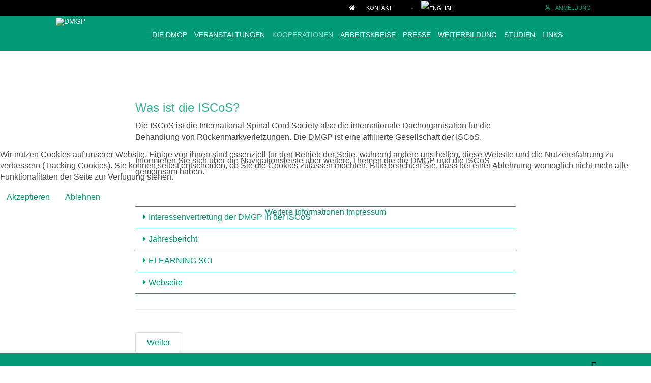

--- FILE ---
content_type: text/html; charset=utf-8
request_url: https://dmgp.de/kooperationen/iscos
body_size: 15972
content:

<!DOCTYPE html>
<html lang="de-de" dir="ltr" class='com_content view-article itemid-183 j31 mm-hover'>
<head>
<link rel="stylesheet" href="https://use.fontawesome.com/releases/v5.1.0/css/all.css" integrity="sha384-lKuwvrZot6UHsBSfcMvOkWwlCMgc0TaWr+30HWe3a4ltaBwTZhyTEggF5tJv8tbt" crossorigin="anonymous">
	<base href="https://dmgp.de/kooperationen/iscos" />
	<meta http-equiv="content-type" content="text/html; charset=utf-8" />
	<meta name="keywords" content="deutschsprachig, Gesellschaft, gesellschaft, Paraplegie, paraplegie, Tetraplegie, tetraplegie, Querschnittlähmung, querschnittlähmung, Paraplegiologie, paraplegiologie, DMGP2016, DMGP2017, DMGP2018" />
	<meta name="author" content="Mach Orpheus" />
	<meta name="description" content="Die ISCoS ist die International Spinal Cord Society also die internationale Dachorganisation für die Behandlung von Rückenmarkverletzungen. Die DMGP ist eine affiliierte Gesellschaft der ISCoS. " />
	<meta name="generator" content="Joomla! - Open Source Content Management" />
	<title>Was ist ISCoS - Infos und Links</title>
	<link href="/templates/t3_bs3_blank/favicon.ico" rel="shortcut icon" type="image/vnd.microsoft.icon" />
	<link href="/t3-assets/dev/dmgp/templates.t3_bs3_blank.less.bootstrap.less.css" rel="stylesheet" type="text/css" />
	<link href="/components/com_jcomments/tpl/default/style.css?v=3002" rel="stylesheet" type="text/css" />
	<link href="https://dmgp.de/plugins/system/ns_fontawesome/fontawesome/css/font-awesome.css" rel="stylesheet" type="text/css" />
	<link href="/media/plg_system_jcemediabox/css/jcemediabox.min.css?7d30aa8b30a57b85d658fcd54426884a" rel="stylesheet" type="text/css" />
	<link href="/plugins/system/jce/css/content.css?0348bb888693381762bd8897b3789ab1" rel="stylesheet" type="text/css" />
	<link href="/templates/system/css/system.css" rel="stylesheet" type="text/css" />
	<link href="/t3-assets/dev/dmgp/plugins.system.t3.base-bs3.less.t3.less.css" rel="stylesheet" type="text/css" />
	<link href="/t3-assets/dev/dmgp/templates.t3_bs3_blank.less.core.less.css" rel="stylesheet" type="text/css" />
	<link href="/t3-assets/dev/dmgp/templates.t3_bs3_blank.less.typography.less.css" rel="stylesheet" type="text/css" />
	<link href="/t3-assets/dev/dmgp/templates.t3_bs3_blank.less.forms.less.css" rel="stylesheet" type="text/css" />
	<link href="/t3-assets/dev/dmgp/templates.t3_bs3_blank.less.navigation.less.css" rel="stylesheet" type="text/css" />
	<link href="/t3-assets/dev/dmgp/templates.t3_bs3_blank.less.navbar.less.css" rel="stylesheet" type="text/css" />
	<link href="/t3-assets/dev/dmgp/templates.t3_bs3_blank.less.modules.less.css" rel="stylesheet" type="text/css" />
	<link href="/t3-assets/dev/dmgp/templates.t3_bs3_blank.less.joomla.less.css" rel="stylesheet" type="text/css" />
	<link href="/t3-assets/dev/dmgp/templates.t3_bs3_blank.less.components.less.css" rel="stylesheet" type="text/css" />
	<link href="/t3-assets/dev/dmgp/templates.t3_bs3_blank.less.style.less.css" rel="stylesheet" type="text/css" />
	<link href="/t3-assets/dev/dmgp/templates.t3_bs3_blank.local.less.themes.dmgp.template.less.css" rel="stylesheet" type="text/css" />
	<link href="/t3-assets/dev/dmgp/templates.t3_bs3_blank.less.template.less.css" rel="stylesheet" type="text/css" />
	<link href="/t3-assets/dev/dmgp/plugins.system.t3.base-bs3.less.megamenu.less.css" rel="stylesheet" type="text/css" />
	<link href="/t3-assets/dev/dmgp/templates.t3_bs3_blank.less.megamenu.less.css" rel="stylesheet" type="text/css" />
	<link href="/t3-assets/dev/dmgp/plugins.system.t3.base-bs3.less.off-canvas.less.css" rel="stylesheet" type="text/css" />
	<link href="/t3-assets/dev/dmgp/templates.t3_bs3_blank.less.off-canvas.less.css" rel="stylesheet" type="text/css" />
	<link href="/templates/t3_bs3_blank/fonts/font-awesome/css/font-awesome.min.css" rel="stylesheet" type="text/css" />
	<link href="/plugins/editors/pagebuilder3/assets/app/assets/1.3.16/main.css" rel="stylesheet" data-pagefly-main="true" type="text/css" />
	<link href="/media/mod_languages/css/template.css?0348bb888693381762bd8897b3789ab1" rel="stylesheet" type="text/css" />
	<link href="/plugins/system/cookiehint/css/style.css?0348bb888693381762bd8897b3789ab1" rel="stylesheet" type="text/css" />
	<style type="text/css">
#redim-cookiehint-modal {position: fixed; top: 0; bottom: 0; left: 0; right: 0; z-index: 99998; display: flex; justify-content : center; align-items : center;}
	</style>
	<script type="application/json" class="joomla-script-options new">{"csrf.token":"8cb58779b770d1d5e407743ff4ec24f6","system.paths":{"root":"","base":""},"system.keepalive":{"interval":3600000,"uri":"\/component\/ajax\/?format=json"}}</script>
	<script src="/media/jui/js/jquery.min.js?0348bb888693381762bd8897b3789ab1" type="text/javascript"></script>
	<script src="/media/jui/js/jquery-noconflict.js?0348bb888693381762bd8897b3789ab1" type="text/javascript"></script>
	<script src="/media/jui/js/jquery-migrate.min.js?0348bb888693381762bd8897b3789ab1" type="text/javascript"></script>
	<script src="/plugins/system/t3/base-bs3/bootstrap/js/bootstrap.js?0348bb888693381762bd8897b3789ab1" type="text/javascript"></script>
	<script src="/media/system/js/caption.js?0348bb888693381762bd8897b3789ab1" type="text/javascript"></script>
	<script src="/media/plg_system_jcemediabox/js/jcemediabox.min.js?7d30aa8b30a57b85d658fcd54426884a" type="text/javascript"></script>
	<script src="/plugins/system/t3/base-bs3/js/jquery.tap.min.js" type="text/javascript"></script>
	<script src="/plugins/system/t3/base-bs3/js/off-canvas.js" type="text/javascript"></script>
	<script src="/plugins/system/t3/base-bs3/js/script.js" type="text/javascript"></script>
	<script src="/plugins/system/t3/base-bs3/js/menu.js" type="text/javascript"></script>
	<script src="/plugins/system/t3/base-bs3/js/nav-collapse.js" type="text/javascript"></script>
	<script src="/plugins/editors/pagebuilder3/assets/app/assets/1.3.16/helper.js" type="text/javascript"></script>
	<script src="/media/system/js/core.js?0348bb888693381762bd8897b3789ab1" type="text/javascript"></script>
	<!--[if lt IE 9]><script src="/media/system/js/polyfill.event.js?0348bb888693381762bd8897b3789ab1" type="text/javascript"></script><![endif]-->
	<script src="/media/system/js/keepalive.js?0348bb888693381762bd8897b3789ab1" type="text/javascript"></script>
	<script type="text/javascript">
jQuery(function($){ initTooltips(); $("body").on("subform-row-add", initTooltips); function initTooltips (event, container) { container = container || document;$(container).find(".hasTooltip").tooltip({"html": true,"container": "body"});} });jQuery(window).on('load',  function() {
				new JCaption('img.caption');
			});jQuery(document).ready(function(){WfMediabox.init({"base":"\/","theme":"standard","width":"","height":"","lightbox":0,"shadowbox":0,"icons":1,"overlay":1,"overlay_opacity":0.8,"overlay_color":"#000000","transition_speed":500,"close":2,"labels":{"close":"Close","next":"Next","previous":"Previous","cancel":"Cancel","numbers":"{{numbers}}","numbers_count":"{{current}} of {{total}}","download":"Download"},"swipe":true,"expand_on_click":true});});;
			jQuery(function($) {
				$(document).ready(function() {
					var options = document.querySelectorAll("option[value=\"pagebuilder3\"]");
					for (var i = 0; i < options.length; i++) {
						var selector = options[i].parentNode;
						options[i].parentNode.removeChild(options[i]);
						if ($(selector).data("chosen")) {
							var params = $(selector).data("chosen").options;
							$(selector).chosen("destroy");
							$(selector).chosen(params);
						}
					}
				});
			});
		
		window.pb_baseUrl = "https://dmgp.de/";
		(function() {  if (typeof gtag !== 'undefined') {       gtag('consent', 'denied', {         'ad_storage': 'denied',         'ad_user_data': 'denied',         'ad_personalization': 'denied',         'functionality_storage': 'denied',         'personalization_storage': 'denied',         'security_storage': 'denied',         'analytics_storage': 'denied'       });     } })();
	</script>

	
<!-- META FOR IOS & HANDHELD -->
	<meta name="viewport" content="width=device-width, initial-scale=1.0, maximum-scale=1.0, user-scalable=no"/>
	<style type="text/stylesheet">
		@-webkit-viewport   { width: device-width; }
		@-moz-viewport      { width: device-width; }
		@-ms-viewport       { width: device-width; }
		@-o-viewport        { width: device-width; }
		@viewport           { width: device-width; }
	</style>
	<script type="text/javascript">
		//<![CDATA[
		if (navigator.userAgent.match(/IEMobile\/10\.0/)) {
			var msViewportStyle = document.createElement("style");
			msViewportStyle.appendChild(
				document.createTextNode("@-ms-viewport{width:auto!important}")
			);
			document.getElementsByTagName("head")[0].appendChild(msViewportStyle);
		}
		//]]>
	</script>
<meta name="HandheldFriendly" content="true"/>
<meta name="apple-mobile-web-app-capable" content="YES"/>
<!-- //META FOR IOS & HANDHELD -->




<!-- Le HTML5 shim and media query for IE8 support -->
<!--[if lt IE 9]>
<script src="//cdnjs.cloudflare.com/ajax/libs/html5shiv/3.7.3/html5shiv.min.js"></script>
<script type="text/javascript" src="/plugins/system/t3/base-bs3/js/respond.min.js"></script>
<![endif]-->

<!-- You can add Google Analytics here or use T3 Injection feature -->

</head>

<body class="joomla-3 tmpl-t3_bs3_blank">

<div class="t3-wrapper"> <!-- Need this wrapper for off-canvas menu. Remove if you don't use of-canvas -->

  
<!-- HEADER -->
<header id="t3-header" class="container-fluid t3-header">
	<div class="container">
		<div class="row">


            
				<div class="col-md-9 col-sm-9 col-xs-7">

                    						<!-- LANGUAGE SWITCHER -->

						<div class="languageswitcherload head-search">
							<div class="mod-languages">

	<ul class="lang-inline" dir="ltr">
									<li>
			<a href="/en/">
												<img src="/media/mod_languages/images/en.gif" alt="English" title="English" />										</a>
			</li>
				</ul>

</div>
<ul class="nav nav-pills nav-stacked menu">
<li class="item-651 default"><a href="/" class="home"><i class="fas fa-home"></i></a></li><li class="item-652"><a href="/kontakt" class="">Kontakt</a></li></ul>

						</div>

						<!-- //LANGUAGE SWITCHER -->
                    
				</div>
	            <div class="col-md-3 col-sm-3 col-xs-5">

                    			            <div class="anmeldung">
				            

<div class="custom"  >
	<p><a href="/anmelden"><em class="far fa-user"></em><span class="anmeldung-mobile">Anmeldung</span></a></p></div>
<form action="/kooperationen/iscos" method="post" id="login-form">
		<fieldset class="userdata">
		<div id="form-login-username" class="form-group">
							<div class="input-group">
					<span class="input-group-addon">
						<span class="fa fa-user tip" title="Benutzername"></span>
					</span>
					<input id="modlgn-username" type="text" name="username" class="input form-control" tabindex="0" size="18"
						   placeholder="Benutzername" aria-label="username" />
				</div>
					</div>
		<div id="form-login-password" class="form-group">
						<div class="input-group">
					<span class="input-group-addon">
						<span class="fa fa-lock tip" title="Passwort"></span>
					</span>
				<input id="modlgn-passwd" type="password" name="password" class="input form-control" tabindex="0"
					   size="18" placeholder="Passwort" aria-label="password" />
			</div>
				</div>
		
						
					<div id="form-login-remember" class="form-group">
				<input id="modlgn-remember" type="checkbox"
						name="remember" class="input"
						value="yes" aria-label="remember"/> Angemeldet bleiben			</div>
				<div class="control-group">
			<input type="submit" name="Submit" class="btn btn-primary" value="Anmelden"/>
		</div>

				<ul class="unstyled">
						<li>
				<a href="/anmelden?view=remind">
					Benutzername vergessen?</a>
			</li>
			<li>
				<a href="/anmelden?view=reset">Passwort vergessen?</a>
			</li>
		</ul>

		<input type="hidden" name="option" value="com_users"/>
		<input type="hidden" name="task" value="user.login"/>
		<input type="hidden" name="return" value="aW5kZXgucGhwP0l0ZW1pZD04OTE="/>
		<input type="hidden" name="8cb58779b770d1d5e407743ff4ec24f6" value="1" />	</fieldset>
	</form>

			            </div>
                    
	            </div>


            
		</div>
	</div>
</header>
<!-- //HEADER -->


  <!-- MAIN NAVIGATION -->
<nav id="t3-mainnav" class="wrap navbar navbar-default t3-mainnav">
	<div class="container">

		<div class="row">

			<div class="col-md-2 col-sm-2 col-xs-6 col-sm-8 logo">

				<div class="logo-image">
					<a href="https://dmgp.de/" title="DMGP">
                        							<img class="logo-img" src="/images/logo_dmgp.jpg" alt="DMGP"/>
                                                						<span>DMGP</span>
					</a>
					<small class="site-slogan"></small>
				</div>

			</div>

			<div class="col-md-10 col-sm-10 col-xs-6 static">

				<!-- Brand and toggle get grouped for better mobile display -->
				<div class="navbar-header">

                                            						<button type="button" class="navbar-toggle" data-toggle="collapse" data-target=".t3-navbar-collapse">
							<i class="fa fa-bars"></i>
						</button>
                    
                                            
<button class="btn btn-primary off-canvas-toggle  hidden-lg hidden-md" type="button" data-pos="left" data-nav="#t3-off-canvas" data-effect="off-canvas-effect-4">
  <span class="bar-first"><span class="hidden">bar</span></span>
  <span class="bar-mid"><span class="hidden">bar</span></span>
  <span class="bar-last"><span class="hidden">bar</span></span>
</button>

<!-- OFF-CANVAS SIDEBAR -->
<div id="t3-off-canvas" class="t3-off-canvas  hidden-lg hidden-md">

  <div class="t3-off-canvas-header">
    <h2 class="t3-off-canvas-header-title">Sidebar</h2>
    <button type="button" class="close" data-dismiss="modal" aria-hidden="true">&times;</button>
  </div>

  <div class="t3-off-canvas-body">
    <div class="t3-module module " id="Mod171"><div class="module-inner"><div class="module-ct"><ul class="nav nav-pills nav-stacked menu">
<li class="item-658 deeper dropdown parent"><a href="/die-dmgp" class=" dropdown-toggle" data-toggle="dropdown">Die DMGP<em class="caret"></em></a><ul class="dropdown-menu"><li class="item-842"><a href="/die-dmgp/zielsetzungen" class="">Zielsetzungen</a></li><li class="item-784"><a href="/die-dmgp/dmgp-behandlungszentren" class="">Behandlungszentren</a></li><li class="item-660"><a href="/die-dmgp/vorstand" class="">Vorstand</a></li><li class="item-661"><a href="/die-dmgp/abgeordnete-der-arbeitskreise" class="">Abgeordnete der Arbeitskreise</a></li><li class="item-663"><a href="/die-dmgp/ehrenmitglieder" class="">Ehrenmitglieder</a></li><li class="item-664"><a href="https://dmgp.de/images/DMGP_Satzung_862024" class="" target="_blank" rel="noopener noreferrer">Satzung </a></li><li class="item-733"><a href="/die-dmgp/preise" class="">Preise</a></li><li class="item-659"><a href="/die-dmgp/mitglied-werden" class="">Mitglied werden</a></li><li class="item-665"><a href="/die-dmgp/historie" class="">Historie</a></li><li class="item-773"><a href="/die-dmgp/leitlinien-der-dmgp" class="">Leitlinien der DMGP</a></li><li class="item-673"><a href="/die-dmgp/empfehlungen" class="">Empfehlungen</a></li><li class="item-674"><a href="/die-dmgp/infoheft" class="">Infoheft</a></li><li class="item-684"><a href="/die-dmgp/downloads" class="">Downloads</a></li><li class="item-1154"><a href="/die-dmgp/parareg" class="">ParaReg</a></li></ul></li><li class="item-1049"><a href="/veanstaltungen" class="">Veranstaltungen</a></li><li class="item-675 deeper dropdown parent"><a href="/kooperationen" class=" dropdown-toggle" data-toggle="dropdown">Kooperationen<em class="caret"></em></a><ul class="dropdown-menu"><li class="item-182 dropdown-submenu parent"><a href="/kooperationen/dgou" class="">DGOU</a><ul class="dropdown-menu"><li class="item-177"><a href="https://dgou.de/ueber-uns/die-dgou/" class="" target="_blank" rel="noopener noreferrer">Kontakt </a></li></ul></li><li class="item-183 current dropdown-submenu parent"><a href="/kooperationen/iscos" class="">ISCoS</a><ul class="dropdown-menu"><li class="item-778"><a href="https://www.iscos.org.uk/contact" class="" target="_blank" rel="noopener noreferrer">Kontakt </a></li></ul></li><li class="item-113"><a href="/kooperationen/awmf" class="">AWMF</a></li><li class="item-774"><a href="https://www.fgq.de/" class="" target="_blank" rel="noopener noreferrer">FGQ </a></li><li class="item-775"><a href="http://www.dsq.de/" class="" target="_blank" rel="noopener noreferrer">DSQ </a></li><li class="item-776"><a href="https://asbh.de/" class="" target="_blank" rel="noopener noreferrer">ASBH </a></li><li class="item-777"><a href="http://www.escif.org" class="" target="_blank" rel="noopener noreferrer">ESCIF </a></li><li class="item-843"><a href="http://www.bv-neuroreha.de/" class="" target="_blank" rel="noopener noreferrer">BNR </a></li><li class="item-1238"><a href="http://www.rollstuhlsport.de/" class="" onclick="window.open(this.href, 'targetWindow', 'toolbar=no,location=no,status=no,menubar=no,scrollbars=yes,resizable=yes,'); return false;">DRS </a></li><li class="item-1331"><a href="https://www.reha-allianz.de" class="" target="_blank" rel="noopener noreferrer">WMAR </a></li></ul></li><li class="item-680 deeper dropdown parent"><a href="/arbeitskreise" class=" dropdown-toggle" data-toggle="dropdown">Arbeitskreise<em class="caret"></em></a><ul class="dropdown-menu"><li class="item-53 dropdown-submenu parent"><a href="/arbeitskreise/arbeitskreis-aerzte" class="">Ärzte</a><ul class="dropdown-menu"><li class="item-779"><a href="/arbeitskreise/arbeitskreis-aerzte/ag-osteoporose-aerzte-2" class="">Arbeitsgruppe Osteoporose</a></li></ul></li><li class="item-782"><a href="/arbeitskreise/arbeitskreis-beatmung" class="">Beatmung</a></li><li class="item-981"><a href="/arbeitskreise/startseite-arbeitskreis-darmfunktionsstoerungen" class="">Darmfunktionsstörungen</a></li><li class="item-737"><a href="/arbeitskreise/em-sci" class="">EMSCI</a></li><li class="item-54 dropdown-submenu parent"><a href="/arbeitskreise/arbeitskreis-ergotherapie" class="">Ergotherapie</a><ul class="dropdown-menu"><li class="item-1056"><a href="/arbeitskreise/arbeitskreis-ergotherapie/veroeffentlichungen-ergo" class="">- Bibliothek Ergotherapie</a></li><li class="item-1113"><a href="/arbeitskreise/arbeitskreis-ergotherapie/hilfsmittel-neu" class="">- Hilfsmittel</a></li></ul></li><li class="item-693"><a href="/arbeitskreise/neuro-urologie" class="">Neuro-Urologie</a></li><li class="item-1051"><a href="/arbeitskreise/ak-logopaedie" class="">Logopädie</a></li><li class="item-694"><a href="/arbeitskreise/arbeitskreis-pflege" class="">Pflege</a></li><li class="item-73"><a href="/arbeitskreise/physiotherapie" class="">Physiotherapie</a></li><li class="item-74"><a href="/arbeitskreise/psychologie" class="">Psychologie</a></li><li class="item-76"><a href="/arbeitskreise/sozialdienst" class="">Sozialdienst</a></li><li class="item-77"><a href="/arbeitskreise/sporttherapie" class="">Sporttherapie</a></li></ul></li><li class="item-682 deeper dropdown parent"><a href="/presse" class=" dropdown-toggle" data-toggle="dropdown">Presse<em class="caret"></em></a><ul class="dropdown-menu"><li class="item-1328"><a href="/presse/internationaler-tag-der-querschnittlaehmung-sci-day" class="">Internationaler Tag der Querschnittlähmung (SCI-Day)</a></li><li class="item-1304"><a href="/presse/beitrag-fachpflege-paraplegiologie" class="">Beitrag-Fachpflege-Paraplegiologie</a></li><li class="item-1050"><a href="/presse/kongressbericht-koblenz-2019" class="">Kongressbericht Koblenz 2019</a></li><li class="item-1058"><a href="/presse/spinal-cord-injury-day-am-5-september-2019" class="">Spinal Cord Injury Day am 5. September 2019</a></li><li class="item-1059"><a href="/presse/ludwig-guttmann-preistraeger-von-1994-dr-hans-uwe-wiese-veroeffentlich-monographie-neuroplastizitaet-im-rueckenmark" class="">Ludwig Guttmann Preisträger von 1994 Dr. Uwe Hans Wiese veröffentlich Monographie &quot;Neuroplastizität im Rückenmark&quot; </a></li><li class="item-1093"><a href="/presse/dsq-pressemappe-querschnittlaehmung" class="">Pressemappe Querschnittlähmung von DMGP, DRS, DSQ und FGQ </a></li><li class="item-1202"><a href="/presse/neues-buch-verletzungen-der-wirbelsaeule-geschichte-der-wirbelchirurgie" class="">neues Buch: Verletzungen der Wirbelsäule – Geschichte der Wirbelchirurgie</a></li><li class="item-1306"><a href="/presse/pressemeldung-den-folgen-eines-kriegs-besonders-schutzlos-ausgesetzt" class="" onclick="window.open(this.href, 'targetWindow', 'toolbar=no,location=no,status=no,menubar=no,scrollbars=yes,resizable=yes'); return false;">Pressemeldung: Den Folgen eines Kriegs besonders schutzlos ausgesetzt</a></li></ul></li><li class="item-683 deeper dropdown parent"><a href="/zertifizierung" class=" dropdown-toggle" data-toggle="dropdown">Weiterbildung<em class="caret"></em></a><ul class="dropdown-menu"><li class="item-780"><a href="/zertifizierung/weiterbildungen" class="">Weiterbildungen</a></li></ul></li><li class="item-1203 deeper dropdown parent"><a href="/studien" class=" dropdown-toggle" title="Studien" data-toggle="dropdown">Studien<em class="caret"></em></a><ul class="dropdown-menu"><li class="item-1204"><a href="/studien/nisci" class="">NISCI</a></li><li class="item-1205"><a href="/studien/parareg" class="">ParaReg</a></li></ul></li><li class="item-685"><a href="/links" class="">Links</a></li><li class="item-1327"><a href="/internationaler-tag-der-querschnittlaehmung-sci-day" class="">Internationaler Tag der Querschnittlähmung (SCI-Day)</a></li></ul>
</div></div></div>
  </div>

</div>
<!-- //OFF-CANVAS SIDEBAR -->

                    
				</div>

                					<div class="t3-navbar-collapse navbar-collapse collapse"></div>
                
				<div class="t3-navbar navbar-collapse collapse">
					<div  class="t3-megamenu animate fading"  data-duration="400" data-responsive="true">
<ul itemscope itemtype="http://www.schema.org/SiteNavigationElement" class="nav navbar-nav level0">
<li itemprop='name' class="dropdown mega" data-id="658" data-level="1">
<a itemprop='url' class=" dropdown-toggle"  href="/die-dmgp"   data-target="#" data-toggle="dropdown">Die DMGP <em class="caret"></em></a>

<div class="nav-child dropdown-menu mega-dropdown-menu"  style="width: 1060px"  data-width="1060"><div class="mega-dropdown-inner">
<div class="row">
<div class="col-xs-4 mega-col-nav" data-width="4"><div class="mega-inner">
<ul itemscope itemtype="http://www.schema.org/SiteNavigationElement" class="mega-nav level1">
<li itemprop='name'  data-id="842" data-level="2">
<a itemprop='url' class=""  href="/die-dmgp/zielsetzungen"   data-target="#">Zielsetzungen </a>

</li>
<li itemprop='name'  data-id="784" data-level="2">
<a itemprop='url' class=""  href="/die-dmgp/dmgp-behandlungszentren"   data-target="#">Behandlungszentren </a>

</li>
<li itemprop='name'  data-id="660" data-level="2">
<a itemprop='url' class=""  href="/die-dmgp/vorstand"   data-target="#">Vorstand </a>

</li>
<li itemprop='name'  data-id="661" data-level="2">
<a itemprop='url' class=""  href="/die-dmgp/abgeordnete-der-arbeitskreise"   data-target="#">Abgeordnete der Arbeitskreise </a>

</li>
<li itemprop='name'  data-id="663" data-level="2">
<a itemprop='url' class=""  href="/die-dmgp/ehrenmitglieder"   data-target="#">Ehrenmitglieder </a>

</li>
<li itemprop='name'  data-id="664" data-level="2">
<a itemprop='url' class=""  href="https://dmgp.de/images/DMGP_Satzung_862024" target="_blank"   data-target="#">Satzung</a>

</li>
<li itemprop='name'  data-id="733" data-level="2">
<a itemprop='url' class=""  href="/die-dmgp/preise"   data-target="#">Preise </a>

</li>
<li itemprop='name'  data-id="659" data-level="2">
<a itemprop='url' class=""  href="/die-dmgp/mitglied-werden"   data-target="#">Mitglied werden </a>

</li>
<li itemprop='name'  data-id="665" data-level="2">
<a itemprop='url' class=""  href="/die-dmgp/historie"   data-target="#">Historie </a>

</li>
<li itemprop='name'  data-id="773" data-level="2">
<a itemprop='url' class=""  href="/die-dmgp/leitlinien-der-dmgp"   data-target="#">Leitlinien der DMGP </a>

</li>
<li itemprop='name'  data-id="673" data-level="2">
<a itemprop='url' class=""  href="/die-dmgp/empfehlungen"   data-target="#">Empfehlungen </a>

</li>
<li itemprop='name'  data-id="674" data-level="2">
<a itemprop='url' class=""  href="/die-dmgp/infoheft"   data-target="#">Infoheft </a>

</li>
<li itemprop='name'  data-id="684" data-level="2">
<a itemprop='url' class=""  href="/die-dmgp/downloads"   data-target="#">Downloads </a>

</li>
<li itemprop='name'  data-id="1154" data-level="2">
<a itemprop='url' class=""  href="/die-dmgp/parareg"   data-target="#">ParaReg </a>

</li>
</ul>
</div></div>
<div class="col-xs-4 mega-col-nav" data-width="4"><div class="mega-inner">
</div>
</div></div>
</li>
<li itemprop='name'  data-id="1049" data-level="1">
<a itemprop='url' class=""  href="/veanstaltungen"   data-target="#">Veranstaltungen </a>

</li>
<li itemprop='name' class="active dropdown mega" data-id="675" data-level="1">
<a itemprop='url' class=" dropdown-toggle"  href="/kooperationen"   data-target="#" data-toggle="dropdown">Kooperationen <em class="caret"></em></a>

<div class="nav-child dropdown-menu mega-dropdown-menu"  style="width: 1060px"  data-width="1060"><div class="mega-dropdown-inner">
<div class="row">
<div class="col-xs-4 mega-col-nav" data-width="4"><div class="mega-inner">
<ul itemscope itemtype="http://www.schema.org/SiteNavigationElement" class="mega-nav level1">
<li itemprop='name' class="dropdown-submenu mega" data-id="182" data-level="2">
<a itemprop='url' class=""  href="/kooperationen/dgou"   data-target="#">DGOU </a>

<div class="nav-child dropdown-menu mega-dropdown-menu"  ><div class="mega-dropdown-inner">
<div class="row">
<div class="col-xs-12 mega-col-nav" data-width="12"><div class="mega-inner">
<ul itemscope itemtype="http://www.schema.org/SiteNavigationElement" class="mega-nav level2">
<li itemprop='name'  data-id="177" data-level="3">
<a itemprop='url' class=""  href="https://dgou.de/ueber-uns/die-dgou/" target="_blank"   data-target="#">Kontakt</a>

</li>
</ul>
</div></div>
</div>
</div></div>
</li>
<li itemprop='name' class="current active dropdown-submenu mega" data-id="183" data-level="2">
<a itemprop='url' class=""  href="/kooperationen/iscos"   data-target="#">ISCoS </a>

<div class="nav-child dropdown-menu mega-dropdown-menu"  ><div class="mega-dropdown-inner">
<div class="row">
<div class="col-xs-12 mega-col-nav" data-width="12"><div class="mega-inner">
<ul itemscope itemtype="http://www.schema.org/SiteNavigationElement" class="mega-nav level2">
<li itemprop='name'  data-id="778" data-level="3">
<a itemprop='url' class=""  href="https://www.iscos.org.uk/contact" target="_blank"   data-target="#">Kontakt</a>

</li>
</ul>
</div></div>
</div>
</div></div>
</li>
<li itemprop='name'  data-id="113" data-level="2">
<a itemprop='url' class=""  href="/kooperationen/awmf"   data-target="#">AWMF </a>

</li>
<li itemprop='name'  data-id="774" data-level="2">
<a itemprop='url' class=""  href="https://www.fgq.de/" target="_blank"   data-target="#">FGQ</a>

</li>
<li itemprop='name'  data-id="775" data-level="2">
<a itemprop='url' class=""  href="http://www.dsq.de/" target="_blank"   data-target="#">DSQ</a>

</li>
<li itemprop='name'  data-id="776" data-level="2">
<a itemprop='url' class=""  href="https://asbh.de/" target="_blank"   data-target="#">ASBH</a>

</li>
<li itemprop='name'  data-id="777" data-level="2">
<a itemprop='url' class=""  href="http://www.escif.org" target="_blank"   data-target="#">ESCIF</a>

</li>
<li itemprop='name'  data-id="843" data-level="2">
<a itemprop='url' class=""  href="http://www.bv-neuroreha.de/" target="_blank"   data-target="#">BNR</a>

</li>
<li itemprop='name'  data-id="1238" data-level="2">
<a itemprop='url' class=""  href="http://www.rollstuhlsport.de/" onclick="window.open(this.href,'targetWindow','toolbar=no,location=no,status=no,menubar=no,scrollbars=yes,resizable=yes');return false;"   data-target="#">DRS</a>

</li>
<li itemprop='name'  data-id="1331" data-level="2">
<a itemprop='url' class=""  href="https://www.reha-allianz.de" target="_blank"   data-target="#">WMAR</a>

</li>
</ul>
</div></div>
<div class="col-xs-4 mega-col-nav" data-width="4"><div class="mega-inner">
</div>
</div></div>
</li>
<li itemprop='name' class="dropdown mega" data-id="680" data-level="1">
<a itemprop='url' class=" dropdown-toggle"  href="/arbeitskreise"   data-target="#" data-toggle="dropdown">Arbeitskreise <em class="caret"></em></a>

<div class="nav-child dropdown-menu mega-dropdown-menu"  style="width: 1060px"  data-width="1060"><div class="mega-dropdown-inner">
<div class="row">
<div class="col-xs-4 mega-col-nav" data-width="4"><div class="mega-inner">
<ul itemscope itemtype="http://www.schema.org/SiteNavigationElement" class="mega-nav level1">
<li itemprop='name' class="dropdown-submenu mega" data-id="53" data-level="2">
<a itemprop='url' class=""  href="/arbeitskreise/arbeitskreis-aerzte"   data-target="#">Ärzte </a>

<div class="nav-child dropdown-menu mega-dropdown-menu"  ><div class="mega-dropdown-inner">
<div class="row">
<div class="col-xs-12 mega-col-nav" data-width="12"><div class="mega-inner">
<ul itemscope itemtype="http://www.schema.org/SiteNavigationElement" class="mega-nav level2">
<li itemprop='name'  data-id="779" data-level="3">
<a itemprop='url' class=""  href="/arbeitskreise/arbeitskreis-aerzte/ag-osteoporose-aerzte-2"   data-target="#">Arbeitsgruppe Osteoporose </a>

</li>
</ul>
</div></div>
</div>
</div></div>
</li>
<li itemprop='name'  data-id="782" data-level="2">
<a itemprop='url' class=""  href="/arbeitskreise/arbeitskreis-beatmung"   data-target="#">Beatmung </a>

</li>
<li itemprop='name'  data-id="981" data-level="2">
<a itemprop='url' class=""  href="/arbeitskreise/startseite-arbeitskreis-darmfunktionsstoerungen"   data-target="#">Darmfunktionsstörungen </a>

</li>
<li itemprop='name'  data-id="737" data-level="2">
<a itemprop='url' class=""  href="/arbeitskreise/em-sci"   data-target="#">EMSCI </a>

</li>
<li itemprop='name' class="dropdown-submenu mega" data-id="54" data-level="2">
<a itemprop='url' class=""  href="/arbeitskreise/arbeitskreis-ergotherapie"   data-target="#">Ergotherapie </a>

<div class="nav-child dropdown-menu mega-dropdown-menu"  ><div class="mega-dropdown-inner">
<div class="row">
<div class="col-xs-12 mega-col-nav" data-width="12"><div class="mega-inner">
<ul itemscope itemtype="http://www.schema.org/SiteNavigationElement" class="mega-nav level2">
<li itemprop='name'  data-id="1056" data-level="3">
<a itemprop='url' class=""  href="/arbeitskreise/arbeitskreis-ergotherapie/veroeffentlichungen-ergo"   data-target="#">- Bibliothek Ergotherapie </a>

</li>
<li itemprop='name'  data-id="1113" data-level="3">
<a itemprop='url' class=""  href="/arbeitskreise/arbeitskreis-ergotherapie/hilfsmittel-neu"   data-target="#">- Hilfsmittel </a>

</li>
</ul>
</div></div>
</div>
</div></div>
</li>
<li itemprop='name'  data-id="693" data-level="2">
<a itemprop='url' class=""  href="/arbeitskreise/neuro-urologie"   data-target="#">Neuro-Urologie </a>

</li>
<li itemprop='name'  data-id="1051" data-level="2">
<a itemprop='url' class=""  href="/arbeitskreise/ak-logopaedie"   data-target="#">Logopädie </a>

</li>
<li itemprop='name'  data-id="694" data-level="2">
<a itemprop='url' class=""  href="/arbeitskreise/arbeitskreis-pflege"   data-target="#">Pflege </a>

</li>
<li itemprop='name'  data-id="73" data-level="2">
<a itemprop='url' class=""  href="/arbeitskreise/physiotherapie"   data-target="#">Physiotherapie </a>

</li>
<li itemprop='name'  data-id="74" data-level="2">
<a itemprop='url' class=""  href="/arbeitskreise/psychologie"   data-target="#">Psychologie </a>

</li>
<li itemprop='name'  data-id="76" data-level="2">
<a itemprop='url' class=""  href="/arbeitskreise/sozialdienst"   data-target="#">Sozialdienst </a>

</li>
<li itemprop='name'  data-id="77" data-level="2">
<a itemprop='url' class=""  href="/arbeitskreise/sporttherapie"   data-target="#">Sporttherapie </a>

</li>
</ul>
</div></div>
<div class="col-xs-4 mega-col-nav" data-width="4"><div class="mega-inner">
</div>
</div></div>
</li>
<li itemprop='name' class="dropdown mega" data-id="682" data-level="1">
<a itemprop='url' class=" dropdown-toggle"  href="/presse"   data-target="#" data-toggle="dropdown">Presse <em class="caret"></em></a>

<div class="nav-child dropdown-menu mega-dropdown-menu"  style="width: 1060px"  data-width="1060"><div class="mega-dropdown-inner">
<div class="row">
<div class="col-xs-4 mega-col-nav" data-width="4"><div class="mega-inner">
<ul itemscope itemtype="http://www.schema.org/SiteNavigationElement" class="mega-nav level1">
<li itemprop='name'  data-id="1328" data-level="2">
<a itemprop='url' class=""  href="/presse/internationaler-tag-der-querschnittlaehmung-sci-day"   data-target="#">Internationaler Tag der Querschnittlähmung (SCI-Day) </a>

</li>
<li itemprop='name'  data-id="1304" data-level="2">
<a itemprop='url' class=""  href="/presse/beitrag-fachpflege-paraplegiologie"   data-target="#">Beitrag-Fachpflege-Paraplegiologie </a>

</li>
<li itemprop='name'  data-id="1050" data-level="2">
<a itemprop='url' class=""  href="/presse/kongressbericht-koblenz-2019"   data-target="#">Kongressbericht Koblenz 2019 </a>

</li>
<li itemprop='name'  data-id="1058" data-level="2">
<a itemprop='url' class=""  href="/presse/spinal-cord-injury-day-am-5-september-2019"   data-target="#">Spinal Cord Injury Day am 5. September 2019 </a>

</li>
<li itemprop='name'  data-id="1059" data-level="2">
<a itemprop='url' class=""  href="/presse/ludwig-guttmann-preistraeger-von-1994-dr-hans-uwe-wiese-veroeffentlich-monographie-neuroplastizitaet-im-rueckenmark"   data-target="#">Ludwig Guttmann Preisträger von 1994 Dr. Uwe Hans Wiese veröffentlich Monographie &quot;Neuroplastizität im Rückenmark&quot;  </a>

</li>
<li itemprop='name'  data-id="1093" data-level="2">
<a itemprop='url' class=""  href="/presse/dsq-pressemappe-querschnittlaehmung"   data-target="#">Pressemappe Querschnittlähmung von DMGP, DRS, DSQ und FGQ  </a>

</li>
<li itemprop='name'  data-id="1202" data-level="2">
<a itemprop='url' class=""  href="/presse/neues-buch-verletzungen-der-wirbelsaeule-geschichte-der-wirbelchirurgie"   data-target="#">neues Buch: Verletzungen der Wirbelsäule – Geschichte der Wirbelchirurgie </a>

</li>
<li itemprop='name'  data-id="1306" data-level="2">
<a itemprop='url' class=""  href="/presse/pressemeldung-den-folgen-eines-kriegs-besonders-schutzlos-ausgesetzt" onclick="window.open(this.href,'targetWindow','toolbar=no,location=no,status=no,menubar=no,scrollbars=yes,resizable=yes');return false;"   data-target="#">Pressemeldung: Den Folgen eines Kriegs besonders schutzlos ausgesetzt </a>

</li>
</ul>
</div></div>
<div class="col-xs-4 mega-col-nav" data-width="4"><div class="mega-inner">
</div>
</div></div>
</li>
<li itemprop='name' class="dropdown mega" data-id="683" data-level="1">
<a itemprop='url' class=" dropdown-toggle"  href="/zertifizierung"   data-target="#" data-toggle="dropdown">Weiterbildung <em class="caret"></em></a>

<div class="nav-child dropdown-menu mega-dropdown-menu"  ><div class="mega-dropdown-inner">
<div class="row">
<div class="col-xs-12 mega-col-nav" data-width="12"><div class="mega-inner">
<ul itemscope itemtype="http://www.schema.org/SiteNavigationElement" class="mega-nav level1">
<li itemprop='name'  data-id="780" data-level="2">
<a itemprop='url' class=""  href="/zertifizierung/weiterbildungen"   data-target="#">Weiterbildungen </a>

</li>
</ul>
</div></div>
</div>
</div></div>
</li>
<li itemprop='name' class="dropdown mega" data-id="1203" data-level="1">
<a itemprop='url' class=" dropdown-toggle"  href="/studien"  title="Studien"   data-target="#" data-toggle="dropdown">Studien <em class="caret"></em></a>

<div class="nav-child dropdown-menu mega-dropdown-menu"  ><div class="mega-dropdown-inner">
<div class="row">
<div class="col-xs-12 mega-col-nav" data-width="12"><div class="mega-inner">
<ul itemscope itemtype="http://www.schema.org/SiteNavigationElement" class="mega-nav level1">
<li itemprop='name'  data-id="1204" data-level="2">
<a itemprop='url' class=""  href="/studien/nisci"   data-target="#">NISCI </a>

</li>
<li itemprop='name'  data-id="1205" data-level="2">
<a itemprop='url' class=""  href="/studien/parareg"   data-target="#">ParaReg </a>

</li>
</ul>
</div></div>
</div>
</div></div>
</li>
<li itemprop='name'  data-id="685" data-level="1">
<a itemprop='url' class=""  href="/links"   data-target="#">Links </a>

</li>
<li itemprop='name'  data-id="1327" data-level="1">
<a itemprop='url' class=""  href="/internationaler-tag-der-querschnittlaehmung-sci-day"   data-target="#">Internationaler Tag der Querschnittlähmung (SCI-Day) </a>

</li>
</ul>
</div>

				</div>

			</div>


		</div>


	</div>

	</div>
</nav>
<!-- //MAIN NAVIGATION -->


  


  

<div id="t3-mainbody" class="container t3-mainbody">
	<div class="row">

		<!-- MAIN CONTENT -->
		<div id="t3-content" class="t3-content col-xs-12">
						
<!-- Page header -->
<!-- // Page header -->

<div class="item-page" itemscope itemtype="https://schema.org/Article">
	
	<!-- Article -->
	<article itemscope itemtype="http://schema.org/Article">
	  <meta itemscope itemprop="mainEntityOfPage"  itemType="https://schema.org/WebPage" itemid="https://google.com/article"/>
		<meta itemprop="inLanguage" content="de-DE" />

				
				
		
  	<!-- Aside -->
				<aside class="article-aside clearfix">
					  			
					<div class="btn-group pull-right">
				<a class="btn dropdown-toggle" data-toggle="dropdown" href="#"> <span class="fa fa-cog"></span> <span class="caret"><span class="element-invisible">Empty</span></span> </a>
								<ul class="dropdown-menu">
											<li class="print-icon"> <a href="/kooperationen/iscos?tmpl=component&amp;print=1&amp;layout=default&amp;page=" title="Drucken" onclick="window.open(this.href,'win2','status=no,toolbar=no,scrollbars=yes,titlebar=no,menubar=no,resizable=yes,width=640,height=480,directories=no,location=no'); return false;" rel="nofollow"><span class="fa fa-print"></span>&#160;Drucken&#160;</a> </li>
																			</ul>
			</div>
		
			  
							<dl class="article-info  muted">

		
			<dt class="article-info-term">
											</dt>

			
			
			
					
					
			
						</dl>
		</aside>
				<!-- // Aside -->

		
		<!-- Item tags -->
				<!-- // Item tags -->

				
							
					
			
			<section class="article-content clearfix" itemprop="articleBody">
				<div data-pb-version="250" style="display: none;"></div><div class="__pf_hwgry8" id="__pf_hwgry8" data-pf-ver="250" data-pf-initial-ver="250"><section class="_DblQBlAM _eVM3Cbl6" data-id="_eVM3Cbl6" style="min-height: auto;"><div class="_DblQBlAM__filter" style="background-color: rgba(0, 0, 0, 0);"></div><div class="_DblQBlAM__container" style="max-width: 100%;"><div class="_pDNE0kYl _dg2RSN9D pb-grid pb-grid--stackable pb-grid--automatic" data-id="_dg2RSN9D"><div class=" grid__column" style="padding: 0px;"><div class="_O689JW7n _BQMEiz8x" data-id="_BQMEiz8x"><h3 class="_qaQP6rvk _1g5_hB4n" data-id="_1g5_hB4n" ><span class="_VWvqNvR9 _vYN6Hepy _title _3JdPm85O" data-id="_vYN6Hepy">Was ist die ISCoS?</span></h3></div></div></div><div class="_pDNE0kYl _z9ZNSDgD pb-grid pb-grid--stackable pb-grid--automatic" data-id="_z9ZNSDgD"><div class=" grid__column" style="padding: 0px;"><div class="_O689JW7n _Rp06iOJ_" data-id="_Rp06iOJ_"><p class="_7XqAY8_A _m3NKhRdD" data-id="_m3NKhRdD"><span hidden="" class="_VWvqNvR9 _yZ94heZ8 _dropcap _2dknaNM0" data-id="_yZ94heZ8"></span><span class="_VWvqNvR9 _yZ94heZ8 _text _ZGwmb_O6" data-id="_yZ94heZ8">Die ISCoS ist die International Spinal Cord Society also die internationale Dachorganisation für die Behandlung von Rückenmarkverletzungen. Die DMGP ist eine affiliierte Gesellschaft der ISCoS.
<br><br>
Informieren Sie sich über die Navigationsleiste über weitere Themen die die DMGP und die ISCoS gemeinsam haben.</span></p></div></div></div></div></section><section class="_DblQBlAM _glbnCN_G" data-id="_glbnCN_G" style="min-height: auto;"><div class="_DblQBlAM__filter" style="background-color: rgba(0, 0, 0, 0);"></div><div class="_DblQBlAM__container" style="max-width: 100%;"><div class="_pDNE0kYl _1pq0SK5p pb-grid pb-grid--stackable pb-grid--automatic" data-id="_1pq0SK5p"><div class=" grid__column" style="padding: 15px;"><div class="_O689JW7n _v8EqiRz4" data-id="_v8EqiRz4"><div data-multiple="false" class="_lY5epAaJ _NZdPIvNZ accordion_imc" data-id="_NZdPIvNZ"><div class="_lY5epAaJ accordion__item _lY5epAaJ__item" data-active="false"><a class="accordion__header _lY5epAaJ__button arrow--left" href="#pb-content-68" data-action="accordion" data-flag="false" data-preopen="false"><i class="accordion__arrow fa fa-caret-right"></i>Interessenvertretung der DMGP in der ISCoS</a><div id="pb-content-68" class="_WDJGyJgk _pBoOf3NP" data-id="_pBoOf3NP" style="display: none;"><div class="_pDNE0kYl _l3y4Skmg pb-grid pb-grid--stackable" data-id="_l3y4Skmg"><div class=" pb-four-twelfths grid__column" style="padding: 15px;"><div class="_O689JW7n _18ydiy_4" data-id="_18ydiy_4"><picture class="_epNwrNGv _eMzZHZ4w" data-id="_eMzZHZ4w" ><img src="/images/stories/DMGP/Logos/Abel.jpg"></picture></div></div><div class=" pb-eight-twelfths grid__column" style="padding: 15px;"><div class="_O689JW7n _AQDki9bJ" data-id="_AQDki9bJ"><p class="_7XqAY8_A _7aY6hQMa" data-id="_7aY6hQMa"><span hidden="" class="_VWvqNvR9 _oZYjhl2W _dropcap _2dknaNM0" data-id="_oZYjhl2W"></span><span class="_VWvqNvR9 _oZYjhl2W _text _ZGwmb_O6" data-id="_oZYjhl2W">PD Dr. med. Frank Rainer Abel<br>Klinikum Bayreuth GmbH<br>Betriebsstätte Klinik Hohe Warte<br>Zentrum für Querschnittgelähmte<br>Hohe Warte 8<br>D-95445 Bayreuth<br>Tel.:+49 921 400 4702<br>Mail: querschnitt@klinikum-bayreuth.de</span></p></div></div></div></div></div><div class="_lY5epAaJ accordion__item _lY5epAaJ__item" data-active="false"><a class="accordion__header _lY5epAaJ__button arrow--left" href="#pb-content-70" data-action="accordion" data-flag="false" data-preopen="false"><i class="accordion__arrow fa fa-caret-right"></i>Jahresbericht</a><div id="pb-content-70" class="_WDJGyJgk _WBOlfdQD" data-id="_WBOlfdQD" style="display: none;"><p class="_7XqAY8_A _138EhG6p" data-id="_138EhG6p"><span hidden="" class="_VWvqNvR9 _gZ7JhjEw _dropcap _2dknaNM0" data-id="_gZ7JhjEw"></span><span class="_VWvqNvR9 _gZ7JhjEw _text _ZGwmb_O6" data-id="_gZ7JhjEw"><a href="/images/stories/ISCoS_ResearchSurveyPostcard_FINAL.pdf" target="_self">Research Survey</a></span></p></div></div><div class="_lY5epAaJ accordion__item _lY5epAaJ__item" data-active="false"><a class="accordion__header _lY5epAaJ__button arrow--left" href="#pb-content-72" data-action="accordion" data-flag="false" data-preopen="false"><i class="accordion__arrow fa fa-caret-right"></i>ELEARNING SCI</a><div id="pb-content-72" class="_WDJGyJgk _9ngdfLrP" data-id="_9ngdfLrP" style="display: none;"><p class="_7XqAY8_A _kpzJh623" data-id="_kpzJh623"><span hidden="" class="_VWvqNvR9 _mwMghogZ _dropcap _2dknaNM0" data-id="_mwMghogZ"></span><span class="_VWvqNvR9 _mwMghogZ _text _ZGwmb_O6" data-id="_mwMghogZ">This website is for medical and paramedical professionals working in the field of spinal cord injuries... More at <a href="http://www.elearnsci.org/" target="_blank">http://www.elearnsci.org/</a></span></p></div></div><div class="_lY5epAaJ accordion__item _lY5epAaJ__item" data-active="false"><a class="accordion__header _lY5epAaJ__button arrow--left" href="#pb-content-74" data-action="accordion" data-flag="false" data-preopen="false"><i class="accordion__arrow fa fa-caret-right"></i>Webseite</a><div id="pb-content-74" class="_WDJGyJgk _rBZYfYqD" data-id="_rBZYfYqD" style="display: none;"><p class="_7XqAY8_A _MdOPhbep" data-id="_MdOPhbep"><span hidden="" class="_VWvqNvR9 _xwdDh2YW _dropcap _2dknaNM0" data-id="_xwdDh2YW"></span><span class="_VWvqNvR9 _xwdDh2YW _text _ZGwmb_O6" data-id="_xwdDh2YW"><a href="https://www.iscos.org.uk/" target="_blank">https://www.iscos.org.uk/</a></span></p></div></div></div></div></div></div></div></section></div> <div data-type="pagefly-styles"> <style type="text/css">._ERbj1g7D { position: relative; } ._GwlbZrJE { font-size: 1em; vertical-align: middle; text-align: center; width: auto; height: auto; } ._GwlbZrJE--diamond, ._GwlbZrJE--circle, ._GwlbZrJE--square { width: 50px; height: 50px; line-height: 50px; border: 1px solid; } ._GwlbZrJE--circle { border-radius: 100%; } ._GwlbZrJE--diamond { transform: rotate(45deg); -webkit-transform: rotate(45deg); } ._GwlbZrJE--diamond:before { display: block; transform: rotate(-45deg); -webkit-transform: rotate(-45deg); } ._VWvqNvR9 { vertical-align: middle; } ._qaQP6rvk > a { color: inherit !important; } ._qaQP6rvk > span { font-weight: inherit; } ._qaQP6rvk { word-break: break-word; } ._qaQP6rvk__icon--none i, ._qaQP6rvk__icon--left i { margin-right: 0.3em; } ._qaQP6rvk__icon--right i { margin-left: 0.3em; } ._qaQP6rvk__icon--top i { margin-bottom: 0.5em; } ._qaQP6rvk__icon--top > span, ._qaQP6rvk__icon--top > a, ._qaQP6rvk__icon--top > span[data-empty][contenteditable] { display: block; } ._qaQP6rvk [class*="--diamond"] { margin-right: 1em; } ._O689JW7n { position: relative; } ._pDNE0kYl { position: relative; } ._pDNE0kYl { margin: 0 -15px; } ._7XqAY8_A > span:last-child { line-height: inherit; } ._7XqAY8_A[class*="dropcap--"] > span:first-child { display: block; margin-right: 10px; float: left; font-size: 2em; background: #919da9; color: black; width: 50px; height: 50px; line-height: 50px; } ._7XqAY8_A[class*="dropcap--"]:not(.dropcap--none) > span:first-child { margin-right: 20px; text-align: center; } ._7XqAY8_A.dropcap--none > span:first-child { text-align: inherit; line-height: 1 !important; width: auto !important; height: auto !important; background: none !important; border-radius: 0; } ._7XqAY8_A.dropcap--circle > span:first-child { border-radius: 100%; } ._7XqAY8_A:not([class*="dropcap--"]) > span { margin-right: 0 !important; } ._7XqAY8_A ol, ._7XqAY8_A ul { list-style-position: inside; } ._7XqAY8_A blockquote { font-size: inherit; } ._DblQBlAM { position: relative; } ._DblQBlAM { clear: both; } ._DblQBlAM[data-parallax="true"] { position: relative; background: none !important; } ._DblQBlAM__parallax { position: absolute; top: 0; left: 0; width: 100%; height: 100%; overflow: hidden; pointer-events: none; background-size: cover !important; background-repeat: no-repeat; } ._DblQBlAM { box-sizing: border-box; padding: 15px 0; position: relative; } ._DblQBlAM[data-container] ._DblQBlAM__container { padding-left: 15px; padding-right: 15px; width: auto; margin: auto; box-sizing: border-box; } ._DblQBlAM .pf-parallax__img { position: absolute; object-fit: cover; top: 0; left: 0; width: 100%; height: 100%; z-index: -1; } ._epNwrNGv { position: relative; overflow: hidden; display: inline-flex; justify-content: flex-start; align-items: flex-start; vertical-align: middle; max-width: 100%; } ._epNwrNGv picture { width: 100%; } ._epNwrNGv img { display: inline-block; object-fit: cover; max-width: 100%; max-height: 100%; height: auto; text-align: center; width: 100%; vertical-align: middle; position: unset; } ._epNwrNGv.image--rounded { border-radius: 10px; } ._epNwrNGv.image--circle { border-radius: 100%; } ._epNwrNGv[data-action], ._epNwrNGv[data-event] { cursor: pointer; } ._WDJGyJgk { position: relative; } ._lY5epAaJ { position: relative; } ._lY5epAaJ__button { background-color: #eee; cursor: pointer; padding: 10px 15px; // width: 100%; text-align: left; outline: none; transition: 0.4s; -webkit-transition: 0.4s; display: block; position: relative; } ._lY5epAaJ .accordion__header + div { padding: 1.5rem 0; } ._lY5epAaJ__button > i { margin-right: 5px; } ._lY5epAaJ__button.arrow--right .accordion__arrow { position: absolute; right: 10px; } ._lY5epAaJ .accordion__arrow { transition: .2s all; -webkit-transition: .2s all; } ._lY5epAaJ[data-active="true"] > a > .accordion__arrow { -webkit-transform: rotate(90deg); transform: rotate(90deg); } 
						    @media all { .__pf_hwgry8 ._dg2RSN9D[data-id="_dg2RSN9D"] { margin: 0px; } .__pf_hwgry8 ._z9ZNSDgD[data-id="_z9ZNSDgD"] { margin: 0px; } } @media only screen and (max-width: 767px) { } @media only screen and (min-width: 768px) and (max-width: 991px) { } @media only screen and (min-width: 992px) and (max-width: 1199px) { } @media only screen and (min-width: 1200px) { } </style></div><script type="text/javascript">
			window.__pagefly_options__=window.__pagefly_options__||[],window.__pagefly_options__.push({"isBackend":false,"isPreview":false,"key":"helper","css":[{"key":"fontawesome","url":"https://maxcdn.bootstrapcdn.com/font-awesome/4.7.0/css/font-awesome.min.css","elements":["Icon","Tabs","Slider","Accordion","MailChimp","Form","Heading","Button"]}],"js":[],"page_id":"352"});

</script><!-- Start PageFly ID|352|End PageFly ID -->			</section>

			<!-- Footer -->
						<!-- // Footer -->

			<hr class="divider-vertical" /><ul class="pager pagenav">
	<li class="next">
		<a class="hasTooltip" title="AWMF" aria-label="Nächster Beitrag: AWMF" href="/kooperationen/awmf" rel="next">
			<span aria-hidden="true">Weiter</span> <span class="icon-chevron-right" aria-hidden="true"></span>		</a>
	</li>
</ul>
			
			
						
	</article>
	<!-- //Article -->

	
		</div>

		</div>
		<!-- //MAIN CONTENT -->

	</div>
</div> 


  

    




  
	<!-- NAV HELPER -->
	<nav class="wrap t3-navhelper ">
		<div class="container">
			

<div class="custom"  >
	<div data-pb-version="250" style="display: none;"></div><div class="__pf_o2esrwd" id="__pf_o2esrwd" data-pf-ver="250" data-pf-initial-ver="250"><section class="_DblQBlAM _RyqMC0Lr" style="min-height: auto;" data-id="_RyqMC0Lr"><div class="_DblQBlAM__filter" style="background-color: rgba(0, 0, 0, 0);"></div><div class="_DblQBlAM__container" style="max-width: 100%;"><div class="_pDNE0kYl _kv7PS5vD pb-grid pb-grid--stackable pb-grid--automatic" data-id="_kv7PS5vD"><div class=" grid__column" style="padding: 15px;"><div class="_O689JW7n _qvJPT8nY" data-id="_qvJPT8nY"><div class="_NYd6gvae _jp0wf4eJ" data-id="_jp0wf4eJ"><a class="_GwlbZrJE _g52bHMWb fa fa-fw _GwlbZrJE--none fa-facebook" href="https://de-de.facebook.com/dmgp.ev/" target="_blank" data-id="_g52bHMWb"></a></div></div></div></div></div></section></div> <div data-type="pagefly-styles"> <style type="text/css">._ERbj1g7D { position: relative; } ._GwlbZrJE { font-size: 1em; vertical-align: middle; text-align: center; width: auto; height: auto; } ._GwlbZrJE--diamond, ._GwlbZrJE--circle, ._GwlbZrJE--square { width: 50px; height: 50px; line-height: 50px; border: 1px solid; } ._GwlbZrJE--circle { border-radius: 100%; } ._GwlbZrJE--diamond { transform: rotate(45deg); -webkit-transform: rotate(45deg); } ._GwlbZrJE--diamond:before { display: block; transform: rotate(-45deg); -webkit-transform: rotate(-45deg); } ._NYd6gvae { position: relative; } ._O689JW7n { position: relative; } ._pDNE0kYl { position: relative; } ._pDNE0kYl { margin: 0 -15px; } ._DblQBlAM { position: relative; } ._DblQBlAM { clear: both; } ._DblQBlAM[data-parallax="true"] { position: relative; background: none !important; } ._DblQBlAM__parallax { position: absolute; top: 0; left: 0; width: 100%; height: 100%; overflow: hidden; pointer-events: none; background-size: cover !important; background-repeat: no-repeat; } ._DblQBlAM { box-sizing: border-box; padding: 15px 0; position: relative; } ._DblQBlAM[data-container] ._DblQBlAM__container { padding-left: 15px; padding-right: 15px; width: auto; margin: auto; box-sizing: border-box; } ._DblQBlAM .pf-parallax__img { position: absolute; object-fit: cover; top: 0; left: 0; width: 100%; height: 100%; z-index: -1; } 
						    @media all { .__pf_o2esrwd [data-id='_g52bHMWb']._g52bHMWb { color: rgb(0, 0, 0); padding-right: 7px; padding-left: 7px; } .__pf_o2esrwd [data-id='_O5mpHjWv']._O5mpHjWv { color: rgb(0, 0, 0); padding-right: 7px; padding-left: 7px; } .__pf_o2esrwd [data-id='_7xv6Hd5d']._7xv6Hd5d { color: rgb(0, 0, 0); padding-right: 7px; padding-left: 7px; } .__pf_o2esrwd [data-id='_jp0wf4eJ']._jp0wf4eJ { text-align: right; } .__pf_o2esrwd [data-id='_RyqMC0Lr']._RyqMC0Lr { padding-top: 0px; padding-bottom: 0px; } } @media only screen and (max-width: 767px) { } @media only screen and (min-width: 768px) and (max-width: 991px) { } @media only screen and (min-width: 992px) and (max-width: 1199px) { } @media only screen and (min-width: 1200px) { } </style></div><script type="text/javascript">
			window.__pagefly_options__=window.__pagefly_options__||[],window.__pagefly_options__.push({"isBackend":false,"isPreview":false,"key":"helper","css":[{"key":"fontawesome","url":"https://maxcdn.bootstrapcdn.com/font-awesome/4.7.0/css/font-awesome.min.css","elements":["Icon","Tabs","Slider","Accordion","MailChimp","Form","Heading","Button"]}],"js":[],"page_id":"158"});

</script><!-- Start PageFly ID|158|End PageFly ID --></div>

		</div>
	</nav>
	<!-- //NAV HELPER -->


  
<!-- FOOTER -->
<footer id="t3-footer" class="wrap t3-footer">

			<!-- FOOT NAVIGATION -->
		<div class="container">
				<!-- SPOTLIGHT -->
	<div class="t3-spotlight t3-footnav  row">
					<div class=" col-lg-4 col-md-4 col-sm-4 col-xs-6">
								<div class="t3-module module " id="Mod145"><div class="module-inner"><div class="module-ct">

<div class="custom"  >
	<div data-pb-version="250" style="display: none;"></div><div class="__pf_ny301tt" id="__pf_ny301tt" data-pf-ver="250" data-pf-initial-ver="250"><section class="_DblQBlAM _zKZMhRjO" style="min-height: auto;" data-id="_zKZMhRjO"><div class="_DblQBlAM__filter" style="background-color: rgba(0, 0, 0, 0);"></div><div class="_DblQBlAM__container" style="max-width: 100%;"><div class="_pDNE0kYl _qmPGSvR5 pb-grid pb-grid--stackable pb-grid--automatic" data-id="_qmPGSvR5"><div class=" grid__column" style="padding: 15px;"><div class="_O689JW7n _PMg5uyM9" data-id="_PMg5uyM9"><p class="_7XqAY8_A _mekXhkjG" data-id="_mekXhkjG"><span class="_VWvqNvR9 _yaV7hmEk _dropcap _2dknaNM0" hidden="" data-id="_yaV7hmEk"></span><span class="_VWvqNvR9 _yaV7hmEk _text _ZGwmb_O6" data-id="_yaV7hmEk"><span style="font-weight: bold;">Deutschsprachige Medizinische Gesellschaft für Paraplegiologie e.V.</span>
<br>
<br>Postfach 35 04 30&nbsp;<br>10213 Berlin&nbsp;<br><br>Tel: +49 6226 960 2530
<br>
<br><a href="mailto:dmgp@msstiftung.de" target="_self">info@dmgp.de</a>
<br>
<br>Eingetragen im Amtsgericht Berlin-Charlottenburg VR 27946 B<br></span></p></div></div></div></div></section></div> <div data-type="pagefly-styles"> <style type="text/css">._ERbj1g7D { position: relative; } ._VWvqNvR9 { vertical-align: middle; } ._7XqAY8_A > span:last-child { line-height: inherit; } ._7XqAY8_A[class*="dropcap--"] > span:first-child { display: block; margin-right: 10px; float: left; font-size: 2em; background: #919da9; color: black; width: 50px; height: 50px; line-height: 50px; } ._7XqAY8_A[class*="dropcap--"]:not(.dropcap--none) > span:first-child { margin-right: 20px; text-align: center; } ._7XqAY8_A.dropcap--none > span:first-child { text-align: inherit; line-height: 1 !important; width: auto !important; height: auto !important; background: none !important; border-radius: 0; } ._7XqAY8_A.dropcap--circle > span:first-child { border-radius: 100%; } ._7XqAY8_A:not([class*="dropcap--"]) > span { margin-right: 0 !important; } ._7XqAY8_A ol, ._7XqAY8_A ul { list-style-position: inside; } ._7XqAY8_A blockquote { font-size: inherit; } ._O689JW7n { position: relative; } ._pDNE0kYl { position: relative; } ._pDNE0kYl { margin: 0 -15px; } ._DblQBlAM { position: relative; } ._DblQBlAM { clear: both; } ._DblQBlAM[data-parallax="true"] { position: relative; background: none !important; } ._DblQBlAM__parallax { position: absolute; top: 0; left: 0; width: 100%; height: 100%; overflow: hidden; pointer-events: none; background-size: cover !important; background-repeat: no-repeat; } ._DblQBlAM { box-sizing: border-box; padding: 15px 0; position: relative; } ._DblQBlAM[data-container] ._DblQBlAM__container { padding-left: 15px; padding-right: 15px; width: auto; margin: auto; box-sizing: border-box; } ._DblQBlAM .pf-parallax__img { position: absolute; object-fit: cover; top: 0; left: 0; width: 100%; height: 100%; z-index: -1; } 
						    @media all { } @media only screen and (max-width: 767px) { } @media only screen and (min-width: 768px) and (max-width: 991px) { } @media only screen and (min-width: 992px) and (max-width: 1199px) { } @media only screen and (min-width: 1200px) { } </style></div><script type="text/javascript">
			window.__pagefly_options__=window.__pagefly_options__||[],window.__pagefly_options__.push({"isBackend":false,"isPreview":false,"key":"helper","css":[],"js":[],"page_id":"145"});

</script><!-- Start PageFly ID|145|End PageFly ID --></div>
</div></div></div>
							</div>
					<div class=" col-lg-4 col-md-4 col-sm-4 col-xs-6">
								<div class="t3-module modulesponsoren " id="Mod146"><div class="module-inner"><div class="module-ct">

<div class="customsponsoren"  >
	<div data-pb-version="250" style="display: none;"></div><div class="__pf_cknj96" id="__pf_cknj96" data-pf-ver="250" data-pf-initial-ver="250"><section style="min-height: auto;" class="_DblQBlAM _PL5wC5n5" data-id="_PL5wC5n5"><div class="_DblQBlAM__filter" style="background-color: rgba(0, 0, 0, 0);"></div><div class="_DblQBlAM__container" style="max-width: 100%;"><div class="_pDNE0kYl _rbnBhYr9 pb-grid pb-grid--stackable pb-grid--automatic" data-id="_rbnBhYr9"><div class=" grid__column" style="padding: 15px;"><div class="_O689JW7n _D5JRiEwV" data-id="_D5JRiEwV"><p class="_7XqAY8_A _RdEDhrWq" data-id="_RdEDhrWq"><span hidden="" class="_VWvqNvR9 _rDk3hy5V _2dknaNM0" data-id="_rDk3hy5V" data-name="dropcap"></span><span class="_VWvqNvR9 _rDk3hy5V _ZGwmb_O6" data-id="_rDk3hy5V" data-name="text">Sponsoren</span></p></div></div></div><div class="_pDNE0kYl _w4k_hBwX pb-grid pb-grid--stackable pb-grid--automatic" data-id="_w4k_hBwX"><div class=" grid__column" style="padding: 15px;"><div class="_O689JW7n _w5WDiR68" data-id="_w5WDiR68"><a class="_epNwrNGv _mAwLH7BV" href="https://www.manfred-sauer-stiftung.de/" target="_blank"  data-id="_mAwLH7BV"><picture><img src="/images/stories/DMGP/Logos/logo_stiftung_CMYK_uc_print_300dpi.jpg"></picture></a></div></div></div><div class="_pDNE0kYl _K966hGg9 pb-grid pb-grid--stackable pb-grid--automatic" data-id="_K966hGg9"><div class=" grid__column" style="padding: 15px;"><div class="_O689JW7n _o9j_ikBV" data-id="_o9j_ikBV"><a class="_epNwrNGv _XNKkHv8y" href="https://www.paraplegie.ch/sps/de" target="_blank"  data-id="_XNKkHv8y"><picture><img src="/images/stories/DMGP/Logos/schweizer_paraplegiker_stiftung.jpg"></picture></a></div></div></div></div></section></div> <div data-type="pagefly-styles"> <style type="text/css">._ERbj1g7D { position: relative; } ._VWvqNvR9 { vertical-align: middle; } ._7XqAY8_A > span:last-child { line-height: inherit; } ._7XqAY8_A[class*="dropcap--"] > span:first-child { display: block; margin-right: 10px; float: left; font-size: 2em; background: #919da9; color: black; width: 50px; height: 50px; line-height: 50px; } ._7XqAY8_A[class*="dropcap--"]:not(.dropcap--none) > span:first-child { margin-right: 20px; text-align: center; } ._7XqAY8_A.dropcap--none > span:first-child { text-align: inherit; line-height: 1 !important; width: auto !important; height: auto !important; background: none !important; border-radius: 0; } ._7XqAY8_A.dropcap--circle > span:first-child { border-radius: 100%; } ._7XqAY8_A:not([class*="dropcap--"]) > span { margin-right: 0 !important; } ._7XqAY8_A ol, ._7XqAY8_A ul { list-style-position: inside; } ._7XqAY8_A blockquote { font-size: inherit; } ._O689JW7n { position: relative; } ._pDNE0kYl { position: relative; } ._pDNE0kYl { margin: 0 -15px; } ._epNwrNGv { position: relative; overflow: hidden; display: inline-flex; justify-content: flex-start; align-items: flex-start; vertical-align: middle; max-width: 100%; } ._epNwrNGv picture { width: 100%; } ._epNwrNGv img { display: inline-block; object-fit: cover; max-width: 100%; max-height: 100%; height: auto; text-align: center; width: 100%; vertical-align: middle; position: unset; } ._epNwrNGv img.pf-placeholder-svg{ min-width: 150px; } ._epNwrNGv.image--rounded { border-radius: 10px; } ._epNwrNGv.image--circle { border-radius: 100%; } ._epNwrNGv[data-action], ._epNwrNGv[data-event] { cursor: pointer; } ._DblQBlAM { position: relative; } ._DblQBlAM { clear: both; } ._DblQBlAM[data-parallax="true"] { position: relative; background: none !important; } ._DblQBlAM__parallax { position: absolute; top: 0; left: 0; width: 100%; height: 100%; overflow: hidden; pointer-events: none; background-size: cover !important; background-repeat: no-repeat; } ._DblQBlAM { box-sizing: border-box; padding: 15px 0; position: relative; } ._DblQBlAM[data-container] ._DblQBlAM__container { padding-left: 15px; padding-right: 15px; width: auto; margin: auto; box-sizing: border-box; } ._DblQBlAM .pf-parallax__img { position: absolute; object-fit: cover; top: 0; left: 0; width: 100%; height: 100%; z-index: -1; } 
						    @media all { .__pf_cknj96 ._mAwLH7BV[data-id="_mAwLH7BV"] { margin-bottom: 10px; justify-content: flex-start; } .__pf_cknj96 ._XNKkHv8y[data-id="_XNKkHv8y"] { margin-bottom: 10px; } } @media only screen and (max-width: 767px) { } @media only screen and (min-width: 768px) and (max-width: 991px) { } @media only screen and (min-width: 992px) and (max-width: 1199px) { } @media only screen and (min-width: 1200px) { } </style></div><script type="text/javascript">
			window.__pagefly_options__=window.__pagefly_options__||[],window.__pagefly_options__.push({"isBackend":false,"isPreview":false,"key":"helper","css":[],"js":[],"page_id":"146"});

</script><!-- Start PageFly ID|146|End PageFly ID --></div>
</div></div></div>
							</div>
					<div class=" col-lg-4 col-md-4 col-sm-4 col-xs-12">
								<div class="t3-module modulefooter-ohne-border " id="Mod147"><div class="module-inner"><div class="module-ct">

<div class="customfooter-ohne-border"  >
	<div data-pb-version="250" style="display: none;"></div><div class="__pf_6154nhz" id="__pf_6154nhz" data-pf-ver="250" data-pf-initial-ver="250"><section class="_DblQBlAM _Aqlkt_XZ" style="min-height: auto;" data-id="_Aqlkt_XZ"><div class="_DblQBlAM__filter" style="background-color: rgba(0, 0, 0, 0);"></div><div class="_DblQBlAM__container" style="max-width: 100%;"><div class="_pDNE0kYl _JY_Wfk4q pb-grid pb-grid--stackable pb-grid--automatic" data-id="_JY_Wfk4q"><div class=" grid__column" style="padding: 15px;"><div class="_O689JW7n _z83duoW_" data-id="_z83duoW_"><p class="_7XqAY8_A _eANlhlAm" data-id="_eANlhlAm"><span class="_VWvqNvR9 _BmN2hpor _dropcap _2dknaNM0" hidden="" data-id="_BmN2hpor"></span><span class="_VWvqNvR9 _BmN2hpor _text _ZGwmb_O6" data-id="_BmN2hpor"><a href="/impressum" target="_self">IMPRESSUM</a><br><a href="/datenschutz" target="_self">DATENSCHUTZ</a><br></span></p></div></div></div></div></section></div> <div data-type="pagefly-styles"> <style type="text/css">._ERbj1g7D { position: relative; } ._VWvqNvR9 { vertical-align: middle; } ._7XqAY8_A > span:last-child { line-height: inherit; } ._7XqAY8_A[class*="dropcap--"] > span:first-child { display: block; margin-right: 10px; float: left; font-size: 2em; background: #919da9; color: black; width: 50px; height: 50px; line-height: 50px; } ._7XqAY8_A[class*="dropcap--"]:not(.dropcap--none) > span:first-child { margin-right: 20px; text-align: center; } ._7XqAY8_A.dropcap--none > span:first-child { text-align: inherit; line-height: 1 !important; width: auto !important; height: auto !important; background: none !important; border-radius: 0; } ._7XqAY8_A.dropcap--circle > span:first-child { border-radius: 100%; } ._7XqAY8_A:not([class*="dropcap--"]) > span { margin-right: 0 !important; } ._7XqAY8_A ol, ._7XqAY8_A ul { list-style-position: inside; } ._7XqAY8_A blockquote { font-size: inherit; } ._O689JW7n { position: relative; } ._pDNE0kYl { position: relative; } ._pDNE0kYl { margin: 0 -15px; } ._DblQBlAM { position: relative; } ._DblQBlAM { clear: both; } ._DblQBlAM[data-parallax="true"] { position: relative; background: none !important; } ._DblQBlAM__parallax { position: absolute; top: 0; left: 0; width: 100%; height: 100%; overflow: hidden; pointer-events: none; background-size: cover !important; background-repeat: no-repeat; } ._DblQBlAM { box-sizing: border-box; padding: 15px 0; position: relative; } ._DblQBlAM[data-container] ._DblQBlAM__container { padding-left: 15px; padding-right: 15px; width: auto; margin: auto; box-sizing: border-box; } ._DblQBlAM .pf-parallax__img { position: absolute; object-fit: cover; top: 0; left: 0; width: 100%; height: 100%; z-index: -1; } 
						    @media all { .__pf_6154nhz [data-id='_eANlhlAm']._eANlhlAm { line-height: 2; } } @media only screen and (max-width: 767px) { } @media only screen and (min-width: 768px) and (max-width: 991px) { } @media only screen and (min-width: 992px) and (max-width: 1199px) { } @media only screen and (min-width: 1200px) { } </style></div><script type="text/javascript">
			window.__pagefly_options__=window.__pagefly_options__||[],window.__pagefly_options__.push({"isBackend":false,"isPreview":false,"key":"helper","css":[],"js":[],"page_id":"147"});

</script><!-- Start PageFly ID|147|End PageFly ID --></div>
</div></div></div>
							</div>
			</div>
<!-- SPOTLIGHT -->
		</div>
		<!-- //FOOT NAVIGATION -->
	
	<section class="t3-copyright">
		<div class="container">
			<div class="row">
				<div class="col-md-12 copyright ">
					

<div class="custom"  >
	<div data-pb-version="250" style="display: none;"></div><div class="__pf_wouj3" id="__pf_wouj3" data-pf-ver="250" data-pf-initial-ver="250"><section id="3" class="_DblQBlAM _M6_wu7Ob" data-id="_M6_wu7Ob"><div class="_DblQBlAM__container" style="max-width: 100%;"><div id="4" class="_pDNE0kYl _r3YaH0Wm pb-grid pb-grid--stackable pb-grid--automatic" data-id="_r3YaH0Wm"><div class=" grid__column" style="padding: 15px;"><div id="5" class="_O689JW7n _bQwkiGEw" data-id="_bQwkiGEw"><p id="6" class="_7XqAY8_A _Xq93hXvP" data-id="_Xq93hXvP"><span hidden="" class="_VWvqNvR9 _eD4GhyJ1 _dropcap _2dknaNM0" data-id="_eD4GhyJ1" data-name="dropcap"></span><span class="_VWvqNvR9 _eD4GhyJ1 _text _ZGwmb_O6" data-id="_eD4GhyJ1" data-name="text">© DEUTSCHSPRACHIGE MEDIZINISCHE GESELLSCHAFT FÜR PARAPLEGIOLOGIE</span></p></div></div></div></div></section></div> <div data-type="pagefly-styles"> <style type="text/css">._ERbj1g7D { position: relative; } ._VWvqNvR9 { vertical-align: middle; } ._7XqAY8_A > span:last-child { line-height: inherit; } ._7XqAY8_A[class*="dropcap--"] > span:first-child { display: block; margin-right: 10px; float: left; font-size: 2em; background: #919da9; color: black; width: 50px; height: 50px; line-height: 50px; } ._7XqAY8_A[class*="dropcap--"]:not(.dropcap--none) > span:first-child { margin-right: 20px; text-align: center; } ._7XqAY8_A.dropcap--none > span:first-child { text-align: inherit; line-height: 1 !important; width: auto !important; height: auto !important; background: none !important; border-radius: 0; } ._7XqAY8_A.dropcap--circle > span:first-child { border-radius: 100%; } ._7XqAY8_A:not([class*="dropcap--"]) > span { margin-right: 0 !important; } ._7XqAY8_A ol, ._7XqAY8_A ul { list-style-position: inside; } ._7XqAY8_A blockquote { font-size: inherit; } ._O689JW7n { position: relative; } ._pDNE0kYl { position: relative; } ._pDNE0kYl { margin: 0 -15px; } ._DblQBlAM { position: relative; } ._DblQBlAM { clear: both; } ._DblQBlAM[data-parallax="true"] { position: relative; } ._DblQBlAM__parallax { position: absolute; top: 0; left: 0; width: 100%; height: 100%; overflow: hidden; pointer-events: none; } ._DblQBlAM[data-parallax="true"] .parallax-bg { position: absolute; left: 50%; bottom: 0; max-width: 100%; min-width: 100%; min-height: 100%; -webkit-transform: translateX(-50%); transform: translateX(-50%); object-fit: cover; will-change: transform; } ._DblQBlAM { box-sizing: border-box; padding: 15px 0; position: relative; } ._DblQBlAM[data-container] ._DblQBlAM__container { padding-left: 15px; padding-right: 15px; width: auto; margin: auto; box-sizing: border-box; } 
						    @media all { .__pf_wouj3 ._Xq93hXvP[data-id="_Xq93hXvP"] { text-align: center; } .__pf_wouj3 ._r3YaH0Wm[data-id="_r3YaH0Wm"] { color: rgb(255, 255, 255); } } @media only screen and (max-width: 767px) { } @media only screen and (min-width: 768px) and (max-width: 991px) { } @media only screen and (min-width: 992px) and (max-width: 1199px) { } @media only screen and (min-width: 1200px) { } </style></div><script type="text/javascript">
			window.__pagefly_options__=window.__pagefly_options__||[],window.__pagefly_options__.push({"isBackend":false,"isPreview":false,"key":"helper","css":[],"js":[],"page_id":"149"});

</script><!-- Start PageFly ID|149|End PageFly ID --></div>


				</div>
                


			</div>
		</div>
	</section>

</footer>
<!-- //FOOTER -->

</div>


<div id="redim-cookiehint-modal">   <div id="redim-cookiehint">     <div class="cookiecontent">   <p>Wir nutzen Cookies auf unserer Website. Einige von ihnen sind essenziell für den Betrieb der Seite, während andere uns helfen, diese Website und die Nutzererfahrung zu verbessern (Tracking Cookies). Sie können selbst entscheiden, ob Sie die Cookies zulassen möchten. Bitte beachten Sie, dass bei einer Ablehnung womöglich nicht mehr alle Funktionalitäten der Seite zur Verfügung stehen.</p>    </div>     <div class="cookiebuttons">        <a id="cookiehintsubmit" onclick="return cookiehintsubmit(this);" href="https://dmgp.de/kooperationen/iscos?rCH=2"         class="btn">Akzeptieren</a>           <a id="cookiehintsubmitno" onclick="return cookiehintsubmitno(this);" href="https://dmgp.de/kooperationen/iscos?rCH=-2"           class="btn">Ablehnen</a>          <div class="text-center" id="cookiehintinfo">                <a target="_self" href="/datenschutz">Weitere Informationen</a>                                <a target="_self" href="/impressum">Impressum</a>            </div>      </div>     <div class="clr"></div>   </div> </div>  <script type="text/javascript">        document.addEventListener("DOMContentLoaded", function(event) {         if (!navigator.cookieEnabled){           document.getElementById('redim-cookiehint-modal').remove();         }       });        function cookiehintfadeOut(el) {         el.style.opacity = 1;         (function fade() {           if ((el.style.opacity -= .1) < 0) {             el.style.display = "none";           } else {             requestAnimationFrame(fade);           }         })();       }         function cookiehintsubmit(obj) {         document.cookie = 'reDimCookieHint=1; expires=Thu, 14 Jan 2027 23:59:59 GMT;57; path=/';         cookiehintfadeOut(document.getElementById('redim-cookiehint-modal'));         return true;       }        function cookiehintsubmitno(obj) {         document.cookie = 'reDimCookieHint=-1; expires=0; path=/';         cookiehintfadeOut(document.getElementById('redim-cookiehint-modal'));         return true;       }  </script>  
</body>

</html>

--- FILE ---
content_type: text/css
request_url: https://dmgp.de/t3-assets/dev/dmgp/templates.t3_bs3_blank.local.less.themes.dmgp.template.less.css
body_size: 11977
content:
* {
  font-family: 'Roboto', sans-serif;
}

h1 {
  font-size: 28px;
  margin-bottom: 0px;
}
h2 {
  font-size: 26px;
  color: #666666;
}
h3 {
  font-size: 24px;
}
.module-title {
  font-size: 24px;
  margin-bottom: 0px;
}
#news-startseite h4,
#veranstaltungen-startseite h4 {
  font-size: 16px !important;
  color: #4d4d4d !important;
  font-weight: normal !important;
}

#t3-header .languageswitcherload .lang-active {
  display: none;
}
#t3-header {
  background-color: #000000;
  padding: 0px 0px;
  font-size: 14px;
  text-transform: uppercase;
}
#t3-header .contain {
  padding: 0;
}
.head-search {
  margin-top: 0px;
}
.head-search form label {
  display: none;
}
.head-search .search:before {
  display: none;
}
#t3-header .head-search form input {
  border-radius: 0px;
  border: none;
  height: 26px;
  padding: 10px !important;
  width: 180px !important;
  margin: 7px 0;
}
@media (max-width: 1024px) {
  #t3-header .head-search form input {
    width: 160px !important;
  }
  #t3-mainnav .nav a {
    padding: 25px 9px 17px;
  }
}
@media (min-width: 768px) {
  .suche-oben {
    position: relative;
    left: 40px;
  }
}
.head-search .search button {
  font-size: 14px;
  background: none;
  border: none;
  line-height: 2;
}
.head-search .search button,
.head-search .search input {
  float: left;
}
#t3-header .languageswitcherload {
  width: auto;
}
#t3-header .languageswitcherload .mod-languages {
  float: right;
  margin-top: 0px;
}
#t3-header .languageswitcherload .mod-languages li {
  float: right;
  margin-top: 0px;
  line-height: 2.9;
  font-size: 11px;
}
#t3-header .languageswitcherload .mod-languages li a {
  color: #fff;
  line-height: 2.9;
  padding: 8px 5px;
  border: 1px solid transparent;
}
#t3-header .languageswitcherload .mod-languages li a:hover {
  border: 1px solid #009a76;
}
#t3-header .languageswitcherload .nav-stacked.menu {
  float: right;
  margin-top: 0px;
}
#t3-header .languageswitcherload .nav-stacked.menu li {
  float: left;
  margin-top: 0px;
  font-size: 11px;
}
#t3-header .languageswitcherload .nav-stacked.menu li a {
  color: #fff;
  padding: 0px 11px;
  line-height: 2.9;
  border-radius: 0;
  position: relative;
  
}
#t3-header .languageswitcherload .nav-stacked.menu li a:hover {
  background: #009a76;
}
#t3-header .languageswitcherload .search {
  float: right;
  margin-top: 0px;
}
.navbar-default .navbar-nav > .open > a,
.navbar-default .navbar-nav > .open > a:hover,
.navbar-default .navbar-nav > .open > a:focus {
  background-color: transparent;
}

#t3-mainnav {
  height: 68px;
  border: none;
  background-color: #009a76;
  font-size: 14px;
}
#t3-mainnav section {
  padding: 0px;
}
#t3-mainnav div.grid__column {
  padding: 0 0 0 15px !important;
}
#t3-mainnav a {
  color: #fff;
  padding: 25px 7px 17px;
}
#t3-mainnav .logo-image a {
  padding: 0px;
}
.t3-navbar {
  text-transform: uppercase;
}
@media (max-width: 768px) {
  .t3-navbar.navbar-collapse {
    display: none !important;
  }
}
.navbar-toggle {
  display: none;
}
.btn.off-canvas-toggle {
  margin-top: 8px;
}
.logo-image {
  float: left;
}
.t3-navbar a.dropdown-toggle:hover,
.t3-navbar .active a,
.t3-navbar .parent.open {
  background: none !important;
}
.t3-navbar a {
  background: none;
}
#t3-mainnav .t3-navbar .t3-megamenu .caret {
  display: none;
}

#t3-mainnav .static {
  position: static;
}
#t3-mainnav .container .row {
  position: relative;
}
#t3-mainnav .t3-megamenu .mega > .mega-dropdown-menu {
  min-width: 300px;
}
#t3-mainnav .t3-megamenu .nav > .dropdown.mega {
  position: static;
}
#t3-mainnav .t3-navbar .nav.level0 .dropdown-menu {
  padding: 15px;
  border: none;
  box-shadow: none;
  top: 64px;
  left: 15px !important;
}
#t3-mainnav .t3-navbar .mega-nav.level1 .dropdown-menu {
  top: 0px;
  left: 100% !important;
  padding-top: 5px;
}
#t3-mainnav .t3-navbar .nav .dropdown-menu a {
  color: #000;
  font-size: 14px;
  padding: 4px 8px;
  background-color: #c4d4dc;
  font-weight: bold;
}
#t3-mainnav .t3-navbar .nav .dropdown-menu .open > a {
  background-color: #009a76;
}
#t3-mainnav .t3-navbar .nav .dropdown-menu a:hover {
  background-color: #009a76 !important;
  color: #fff;
  opacity: 1;
}
#t3-mainnav .t3-megamenu .mega-dropdown-menu .mega-dropdown-menu li.active a,
#t3-mainnav .t3-megamenu .mega-dropdown-menu li.active > a {
  background-color: #009a76 !important;
  opacity: 1;
  color: #fff;
}
#t3-mainnav .t3-navbar .nav .dropdown-menu li {
  padding: 6px 0;
}
#t3-mainnav .t3-navbar .nav .dropdown-menu .dropdown-submenu > a:after {
  font-family: FontAwesome;
  content: "\f105";
  font-size: 26px;
  border: none;
  margin: -9px 13px 0 0px;
}
.t3-megamenu .dropdown-menu ul li .nav-child.mega-dropdown-menu .mega-dropdown-inner .mega-inner {
  padding: 0px;
}

#t3-mainnav .t3-navbar .active a {
  color: #99d7c9;
}
#t3-mainnav .dropdown.mega.open > a,
#t3-mainnav .t3-megamenu > ul > li > a:hover {
  color: #99d7c9;
  background: none;
}
#t3-mainnav .t3-megamenu > ul > li.dropdown.mega.open > a:before {
  content: "";
  border-left: 11px solid transparent;
  border-right: 11px solid transparent;
  position: absolute;
  border-bottom: 11px solid #c4d4dc;
  bottom: 0;
  left: 37%;
  color: #ffffff;
}

.t3-megamenu .nav-child.dropdown-menu {
  background-color: #c4d4dc;
}

.anmeldung p {
  margin: 0;
  font-size: 11px;
}
.anmeldung p a {
  display: inline-block;
  padding: 8px;
  float: right;
}
.anmeldung p a:hover {
  text-decoration: none;
  color: #fff;
  background-color: #009a76;
}
.anmeldung p a .far.fa-user {
  padding-right: 10px;
}
.anmeldung #login-form {
  margin-bottom: 0;
}
.anmeldung #login-form .userdata {
  display: none;
}
.anmeldung #login-form .logout-button .btn {
  padding: 4px 14px;
  margin-bottom: 0;
  font-size: 14px;
  line-height: 20px;
  text-align: center;
  vertical-align: middle;
  cursor: pointer;
  -webkit-border-radius: 0px;
  -moz-border-radius: 0px;
  border-radius: 0px;
  -webkit-box-shadow: none;
  -moz-box-shadow: none;
  box-shadow: none;
}
.anmeldung #login-form .logout-button .btn-primary {
  color: #ffffff;
  text-shadow: none;
  background-color: #009a76;
  background-image: -moz-linear-gradient(top, #3bb096, #009a76);
  background-image: -webkit-gradient(linear, 0 0, 0 100%, from(#3bb096), to(#009a76));
  background-image: -webkit-linear-gradient(top, #3bb096, #009a76);
  background-image: -o-linear-gradient(top, #3bb096, #009a76);
  background-image: linear-gradient(to bottom, #3bb096, #009a76);
  background-repeat: repeat-x;
  filter: progid:DXImageTransform.Microsoft.gradient(startColorstr='#ff3bb096', endColorstr='#ff0044cc', GradientType=0);
  border-color: #009a76 #009a76 #006E53;
  border-color: rgba(0, 0, 0, 0.1) rgba(0, 0, 0, 0.1) rgba(0, 0, 0, 0.25);
  *background-color: #009a76;
  
  filter: progid:DXImageTransform.Microsoft.gradient(enabled=false);
}

.hidden-desktop .navbar-nav {
  display: none;
}
.klogout .nav.pull-right {
  display: none;
}
@media (min-width: 768px) {
  #kunena .navbar-nav > li > a {
    padding: 10px 8px;
  }
}

@media (max-width: 414px) {
  .position-fuer-slider {
    display: none;
  }
}
.position-fuer-slider {
  padding: 0px;
}
@media (min-width: 768px) {
  .position-fuer-slider .module-inner {
    position: relative;
    top: -85px;
    margin-bottom: -140px;
  }
}
.slider-text-1,
.slider-text-2 {
  background-color: rgba(0, 0, 0, 0.5);
}
.t3-spotlight.t3-spotlight-1.row {
  margin-right: 0px;
}

#t3-mainbody,
#news-startseite,
#veranstaltungen-startseite {
  max-width: 778px;
}
#t3-mainbody,
#t3-content,
#news-startseite {
  padding-top: 0px;
  padding-bottom: 0px;
}
#veranstaltungen-startseite {
  padding-top: 50px;
  padding-bottom: 0px;
}
aside.article-aside {
  display: none;
}
#veranstaltungen-startseite .t3-module.module {
  margin-bottom: 20px;
}
#t3-mainbody .accordion_imc {
  border-bottom: 1px solid #009a76;
}
#t3-mainbody .accordion_imc .accordion__item .accordion__header {
  background-color: transparent;
  border-top: 1px solid #009a76;
}
#t3-mainbody .accordion_imc .accordion__item .accordion__header:hover {
  text-decoration: none;
  background-color: #009a76;
  color: #ffffff;
}
#t3-mainbody .accordion_imc .accordion__item[data-active="true"] .accordion__header {
  text-decoration: none;
  background-color: #009a76;
  color: #ffffff;
}

.gruene-links {
  text-transform: uppercase;
  border-style: solid;
  border-width: 0px 0px 3px;
  border-color: #009a76;
  text-align: right;
}
.gruene-links a {
  color: #fff;
  background-color: #009a76;
  padding: 10px 15px;
  font-size: 14px;
  line-height: 2.6;
}
.gruene-links a:hover {
  text-decoration: none;
}

#news-startseite .t3-module .image-banner p,
#veranstaltungen-startseite .t3-module .image-banner p {
  font-size: 12px;
}
#news-startseite .t3-module .image-banner footer ul li,
#veranstaltungen-startseite .t3-module .image-banner footer ul li {
  color: #4d4d4d !important;
  font-size: 14px !important;
}
.t3-module .image-banner footer a {
  color: #fff;
  background-color: #009a76;
  padding: 10px 15px;
  font-size: 14px;
  float: right;
}
.t3-module .image-banner .image-feat img {
  border-top: 8px solid #009a76;
}
.t3-module .image-banner footer a:after {
  content: "" !important;
}
.t3-module .image-banner footer {
  border-style: solid;
  border-width: 0px 0px 3px;
  border-color: #009a76;
  padding-bottom: 37px;
}
.t3-module .image-banner footer a:hover {
  background-color: #009a76 !important;
}
.t3-module .image-banner article {
  border: none;
}
@media (min-width: 736px) {
  .t3-module .image-banner article:first-child {
    padding: 0 25px 0 0 !important;
  }
  .t3-module .image-banner article:last-child {
    padding: 0 0 0 25px !important;
  }
}

.container-icons {
  background-color: #c6e3da;
  padding: 0px;
}
.container-icons .t3-module {
  margin-bottom: 0px;
}
.container-icons .t3-module .grid__column {
  padding-top: 4px !important;
  padding-bottom: 1px !important;
}
.container-icons .container {
  max-width: 778px;
}
.container-icons .module-inner .grid__column {
  text-align: center;
}

.t3-navhelper {
  background-color: #009a76;
  border: none;
}
.t3-navhelper .grid__column {
  padding: 5px !important;
}
.t3-navhelper a:hover {
  text-decoration: none;
}

.container-newsletter {
  padding: 0px;
}
.container-newsletter .t3-module.module {
  margin-bottom: 20px;
}
.newsletter {
  text-align: center;
  color: #009a76;
  font-weight: 700;
  font-size: 18px;
}
.newsletter .fa-telegram-plane {
  font-size: 2.6em;
  padding-right: 10px;
  top: 10px;
  position: relative;
}

#t3-footer {
  background-color: #666666;
  font-size: 13px;
  border: none;
}
#t3-footer a {
  color: #fff;
}
#t3-footer .t3-footnav {
  padding: 0 0 10px 0;
}
#t3-footer .t3-footnav .module-inner {
  background-color: #666666;
  border-right: 1px solid white;
  height: 251px;
}
#t3-footer .t3-footnav .modulefooter-ohne-border .module-inner {
  border: none;
}
#t3-footer .t3-footnav .module-inner section {
  padding: 0;
}
#t3-footer .t3-footnav p {
  color: #fff;
}
.modulesponsoren div.grid__column {
  padding-bottom: 0px !important;
}
#t3-footer .modulesponsoren p {
  margin-bottom: 0px;
}
@media (max-width: 1024px) {
  #t3-footer .t3-footnav .grid__column {
    padding: 10px 15px 15px 3px;
  }
}
@media (max-width: 768px) {
  #t3-footer .t3-footnav .grid__column {
    padding: 15px 27px 15px 1px !important;
  }
  #t3-footer .t3-footnav .module-inner {
    height: 260px;
  }
}
@media (max-width: 736px) {
  #t3-footer .t3-footnav .grid__column {
    padding: 15px 27px 15px 13px !important;
  }
  #t3-footer .t3-footnav .module-inner {
    height: 300px;
  }
}
@media (max-width: 736px) {
  #t3-footer .t3-footnav .modulefooter-zweite-spalte .module-inner {
    border: none;
  }
  #t3-footer .t3-footnav .module-inner {
    margin-right: -15px;
  }
}

#t3-footer .t3-copyright {
  background-color: #000000;
  padding: 0px;
  border: none;
  font-size: 11px;
}
#t3-footer .copyright {
  margin-bottom: 0px;
}
#t3-footer ._M6_wu7Ob {
  padding: 0px;
}
.t3-copyright p {
  margin-bottom: -5px;
  margin-top: -5px;
}